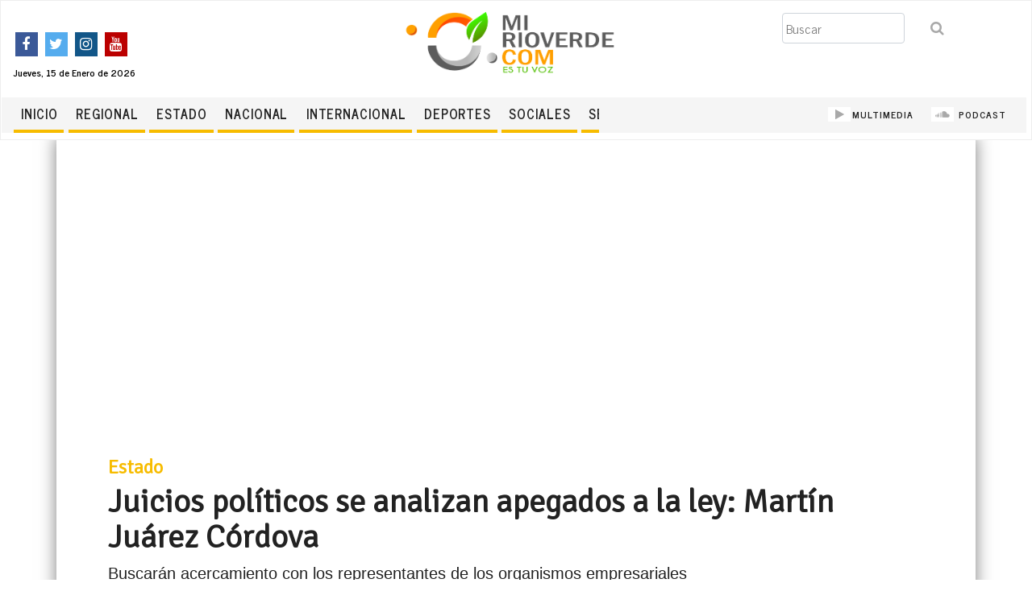

--- FILE ---
content_type: text/html; charset=utf-8
request_url: http://www.mirioverde.com/estado/juicios-pol%C3%ADticos-se-analizan-apegados-a-la-ley-mart%C3%ADn-ju%C3%A1rez-c%C3%B3rdova/
body_size: 9092
content:






<!doctype html>
<html prefix="og: http://ogp.me/ns#" lang="es">
  <head>
        
        
            <!-- Global site tag (gtag.js) - Google Analytics -->
            <script async src="https://www.googletagmanager.com/gtag/js?id=UA-65737827-1"></script>
            <script>
              cr_track_clicks = true;
              window.dataLayer = window.dataLayer || [];
              function gtag(){dataLayer.push(arguments);}
              gtag('js', new Date());
              gtag('config', 'UA-65737827-1');
            </script>
        
        
	  
        <meta charset="utf-8" />
        <meta http-equiv="X-UA-Compatible" content="IE=edge" />
        <meta name="viewport" content="width=device-width, initial-scale=1, shrink-to-fit=no">

        
        
        <title>Juicios políticos se analizan apegados a la ley: Martín Juárez Córdova - www.mirioverde.com</title>
        <meta name="description" content="Buscarán acercamiento con los representantes de los organismos empresariales" />
        <link rel="canonical" href="http://www.mirioverde.com/estado/juicios-pol%C3%ADticos-se-analizan-apegados-a-la-ley-mart%C3%ADn-ju%C3%A1rez-c%C3%B3rdova/">
        
        
<meta name="author" content="Redacción" />
<meta name="created" content="2020-02-24" />
<meta name="revised" content="2020-02-24T15:56:30.078244-06:00" />

<link rel="amphtml" href="http://www.mirioverde.com/estado/juicios-pol%C3%ADticos-se-analizan-apegados-a-la-ley-mart%C3%ADn-ju%C3%A1rez-c%C3%B3rdova/?amp">



        
        
            
            <meta property="og:title" content="Juicios políticos se analizan apegados a la ley: Martín Juárez Córdova" />
            <meta property="og:description" content="Buscarán acercamiento con los representantes de los organismos empresariales" />
            <meta property="og:site_name" content="www.mirioverde.com" />
            <meta property="og:type" content="article" />
            <meta property="og:url" content="http://www.mirioverde.com/estado/juicios-pol%C3%ADticos-se-analizan-apegados-a-la-ley-mart%C3%ADn-ju%C3%A1rez-c%C3%B3rdova/" />
            <meta property="og:image" content="http://www.mirioverde.com/media/images/Dip._Martin_Juarez_Cordova.original.jpg" />
            
            
        <meta property="og:article:published_time" content="24 de Febrero de 2020" />
        <meta property="og:article:modified_time" content="24 de Febrero de 2020 a las 15:56" />
        
        <meta property="og:image" content="DipMartín Juárez Córdova.JPG" />
        <meta property="og:image:width" content="180″ />
        <meta property="og:image:height" content="110″ />
        
        
        <meta property="og:article:author" content="Redacción" />
        
    
        

        
        
            
            <meta name="twitter:card" content="summary_large_image" />
            <meta name="twitter:title" content="Juicios políticos se analizan apegados a la ley: Martín Juárez Córdova">
            <meta name="twitter:image" content="http://www.mirioverde.com/media/images/Dip._Martin_Juarez_Cordova.original.jpg">
            
            <meta name="twitter:site" content="@mirioverde" />
            
            
            
        
    
        
	  
	  	<meta property="fb:pages" content="528944350470071" />

        
            
            <link rel="stylesheet" href="https://cdnjs.cloudflare.com/ajax/libs/bootswatch/4.3.1/journal/bootstrap.min.css" />
            
        

        
        
        <link rel="stylesheet" type="text/css" href="/static/coderedcms/css/codered-front.min.css">
        
        

        
            <link rel="stylesheet" type="text/css" href="/static/css/custom.css">
        

        
            
                
                
                
                
                
                <link rel="icon" type="image/png" href="/media/images/LOGOTIPO_ICONO_MI_RIOVE.2e16d0ba.fill-180x180.format-png.png" />
                <link rel="apple-touch-icon" href="/media/images/LOGOTIPO_ICONO_MI_RIOVE.2e16d0ba.fill-180x180.format-png.png">
                <link rel="apple-touch-icon" sizes="120x120" href="/media/images/LOGOTIPO_ICONO_MI_RIOVE.2e16d0ba.fill-120x120.format-png.png">
                <link rel="apple-touch-icon" sizes="180x180" href="/media/images/LOGOTIPO_ICONO_MI_RIOVE.2e16d0ba.fill-180x180.format-png.png">
                <link rel="apple-touch-icon" sizes="152x152" href="/media/images/LOGOTIPO_ICONO_MI_RIOVE.2e16d0ba.fill-152x152.format-png.png">
                <link rel="apple-touch-icon" sizes="167x167" href="/media/images/LOGOTIPO_ICONO_MI_RIOVE.2e16d0ba.fill-167x167.format-png.png">
            
        
	  
	<!-- Start Alexa Certify Javascript -->
<script type="text/javascript">
_atrk_opts = { atrk_acct:"j5BJs1WyR620WR", domain:"miroverde.com",dynamic: true};
(function() { var as = document.createElement('script'); as.type = 'text/javascript'; as.async = true; as.src = "https://certify-js.alexametrics.com/atrk.js"; var s = document.getElementsByTagName('script')[0];s.parentNode.insertBefore(as, s); })();
</script>
<noscript><img src="https://certify.alexametrics.com/atrk.gif?account=j5BJs1WyR620WR" style="display:none" height="1" width="1" alt="" /></noscript>
<!-- End Alexa Certify Javascript -->
	  
	  
<script async src="https://www.googletagmanager.com/gtag/js?id=UA-65737827-1"></script>
<script>
  window.dataLayer = window.dataLayer || [];
  function gtag(){dataLayer.push(arguments);}
  gtag('js', new Date());

  gtag('config', 'UA-65737827-1');
</script>
<script>
  (adsbygoogle = window.adsbygoogle || []).push({
    google_ad_client: "ca-pub-9449367777491255",
    enable_page_level_ads: true
  });
</script>
	  
	  

        
    </head>

    <body class="coderedcms-articlepage parent-page-7847 " id="page-8665">

        



        

        
            
        

        
    

<link rel="stylesheet" href="https://cdnjs.cloudflare.com/ajax/libs/font-awesome/4.7.0/css/font-awesome.min.css">



<nav class="navbar fixed-top 
  navbar-expand-md
  
  bg-light
  ">

  

  <div class="row social-settings" style="width:102%;">
      <div class="col-sm-12 col-md-3 col-lg-3 d-none d-sm-block">
        <br/>
        <a target="_blank" href=" https://www.facebook.com/MiRioverde/ ">
          <i class="fa fa-facebook"></i>
        </a>
        <a target="_blank" href=" https://twitter.com/mirioverde ">
          <i class="fa fa-twitter"></i>
        </a>
        <a target="_blank" href=" https://www.instagram.com/mirioverde ">
          <i class="fa fa-instagram"></i>
        </a>
        <a target="_blank" href=" https://www.youtube.com/c/MiRioverdeDiarioDigital ">
          <i class="fa fa-youtube"></i>
        </a>

        <label style="font-size:12px;word-wrap:normal;"> Jueves, 15 de Enero de 2026 </label>

      </div>
      <div class="col-sm-12 col-md-6 col-lg-6 text-center" style="margin-top:-10px;padding-top:0px">
        <a class="navbar-brand" href="/" 
          style="padding:0px;margin-bottom:2px;margin-top:0px;">
          
            

              <img class="img-fluid sm-hidden" src="/media/images/LOGOTIPO_MI_RIOVERDE.COM.original.png" alt="www.mirioverde.com" 
                style="width:280px;height:120px;display:inline-block;padding-left:4px;
                padding-bottom:6px;"/>

              <!-- <div class="site-header-logo">
                <label> mirioverde </label>
              </div>
              <div class="site-header-logo" style="background:linear-gradient(to bottom, #ffffff 80%, #33a63c 20%);">
                 <label style="color:#f7bc00;">.com</label>
              </div> -->

              <!-- <label class="d-block d-sm-none"> <bold> www.mirioverde.com </bold> </label> -->
   
          
          
        </a>
      </div>

      <div class="col-sm-12 col-md-3 col-lg-3 d-none d-sm-block">
        
        <form class="form-inline ml-auto" action="/search/" method="GET">
          
          
          <div class="form-group"><label class="sr-only" for="id_s">Buscar</label><input type="text" name="s" maxlength="255" class="form-control" placeholder="Buscar" title="" id="id_s"></div>
<input type="hidden" name="t" id="id_t">
          <div class="form-group">
            <button class="btn ml-2" type="submit">
              <i class="fa fa-search"></i>
            </button>
          </div>
        </form>
       
     
        
      </div>

    <div class="col-7 col-md-7 col-lg-7" style="background-color:#f5f5f5;">

        <button class="navbar-toggler" type="button" data-toggle="collapse" data-target="#navbar" 
            aria-controls="navbar" aria-expanded="false" aria-label="Toggle navigation">
        <span class="navbar-toggler-icon">MENU</span>
      </button>

      <div class="collapse navbar-collapse" id="navbar">
        
        
        <ul class="navbar-nav  mrio-navbar"
           >
          
            
              
              <li class="nav-item ">
                


    
    
    <li class=" ">
        
        <a href="/"
        
        class="nav-link   "
        
        
        
        >
            
                Inicio
            
        </a>


        
    </li>
    


              </li>
            
          
        </ul>
        
        <ul class="navbar-nav  mrio-navbar"
           >
          
            
              
              <li class="nav-item ">
                


    
    
    <li class=" ">
        
        <a href="/regional/"
        
        class="nav-link   "
        
        
        
        >
            
                Regional
            
        </a>


        
    </li>
    


              </li>
            
          
        </ul>
        
        <ul class="navbar-nav  mrio-navbar"
           >
          
            
              
              <li class="nav-item ">
                


    
    
    <li class=" ">
        
        <a href="/estado/"
        
        class="nav-link   "
        
        
        
        >
            
                Estado
            
        </a>


        
    </li>
    


              </li>
            
          
        </ul>
        
        <ul class="navbar-nav  mrio-navbar"
           >
          
            
              
              <li class="nav-item ">
                


    
    
    <li class=" ">
        
        <a href="/nacional/"
        
        class="nav-link   "
        
        
        
        >
            
                Nacional
            
        </a>


        
    </li>
    


              </li>
            
          
        </ul>
        
        <ul class="navbar-nav  mrio-navbar"
           >
          
            
              
              <li class="nav-item ">
                


    
    
    <li class=" ">
        
        <a href="/internacional/"
        
        class="nav-link   "
        
        
        
        >
            
                Internacional
            
        </a>


        
    </li>
    


              </li>
            
          
        </ul>
        
        <ul class="navbar-nav  mrio-navbar"
           >
          
            
              
              <li class="nav-item ">
                


    
    
    <li class=" ">
        
        <a href="/deportes/"
        
        class="nav-link   "
        
        
        
        >
            
                Deportes
            
        </a>


        
    </li>
    


              </li>
            
          
        </ul>
        
        <ul class="navbar-nav  mrio-navbar"
           >
          
            
              
              <li class="nav-item ">
                


    
    
    <li class=" ">
        
        <a href="/sociales/"
        
        class="nav-link   "
        
        
        
        >
            
                SOCIALES
            
        </a>


        
    </li>
    


              </li>
            
          
        </ul>
        
        <ul class="navbar-nav  mrio-navbar"
           >
          
            
              
              <li class="nav-item ">
                


    
    
    <li class=" ">
        
        <a href="/seguridad/"
        
        class="nav-link   "
        
        
        
        >
            
                Seguridad
            
        </a>


        
    </li>
    


              </li>
            
          
        </ul>
        
      </div>

    </div>

    <!-- *** SEGUNDO MENU -- PARA LAS SECCIONES NUEVAS  ******************** -->
    <div id="navbar2" class="col-5 col-md-5 col-lg-5" style="background-color:#f5f5f5;text-align: right;">

        <div class="collapse navbar-collapse" id="navbar-2" style="text-align:right;float:right;">
       
            <ul class="navbar-nav navbar-nuevas">
                <li class="nav-item">
                  <a class="nav-link" href="/multimedia">
                      <i class="fa fa-play"></i>MULTIMEDIA </a>
                </li>
                <li class="nav-item">
                  <a class="nav-link" href="/podcast"><i class="fa fa-soundcloud"></i> PODCAST</a>
                </li>
				
                <!--<li class="nav-item">
                  <a class="nav-link" href=""><i class="fa fa-newspaper-o"></i> CLASIFICADOS</a>
                </li>
                <li class="nav-item">
                  <a class="nav-link" href=""><i class="fa fa-video-camera"></i> EN VIVO </a>
                </li> -->
              </ul>
      
  
        </div>
  
      </div>
  

   
  </div>

  

</nav>





    
      <div class="-fixed-img-offset navbar-expand-md"></div>
    



        <div id="content">
            
    <article class="codered-article has-img">
        <div class="container">
			<!-- PUBLICIDAD CINTILLO -->
            <div class ="row"> 
            

            
                    <!-- <a href=""> -->
                <div class="block-row">

<div class="container-fluid"
   >

  
  <div class="row ">
      
            

<div  class="col-md-12 ">
      
      <br>
      
</div>
      
  </div>
  

</div>
</div>
                    <!-- </a> -->
            

            <hr />
                
            </div> <!-- TERINA PUBLICIDAD CINTILLO -->
			
            <div class="article-header">
                <h3> <a href="/Estado"
                     style="color:#f7bc00;font-weight: bold;" > 
                     Estado
                </a></h3>
                <h1 >Juicios políticos se analizan apegados a la ley: Martín Juárez Córdova</h1>
                
                <p class="lead">Buscarán acercamiento con los representantes de los organismos empresariales</p>
                
                <p>                
                

                
                    <span class="article-author">Redacción</span>
                    

                    
                    <span class="mx-2">&bull;</span>
                    

                    
                    <span class="article-date">24 de Febrero de 2020</span>
                    
                </p>
        
                <hr />

                
                    
                        
                        <img src="/media/images/Dip._Martin_Juarez_Cordova.2e16d0ba.fill-2000x1000.jpg" class="w-100" />
                        <hr />
                    

                
                
                
                <!-- *** GALERIA DE IMAGENES ****  -->
               
            </div>
            <div class="article-body">
                <div class="row">
                    <div class="col-sm-12 col-md-8 col-lg-8" style="margin-left:20px;">
                        <div class="block-text">




<div class="rich-text"><p>San Luis Potosí.- El diputado Martín Juárez Córdova, presidente de la Directiva e integrante de la Comisión de Gobernación del Congreso del Estado, señaló que todos los análisis de solicitudes de juicio político que son presentados ante el Poder Legislativo se llevan a cabo apegados a derecho y de acuerdo al procedimiento legal establecido.</p><p>Dijo que respeta las posturas manifestadas por un grupo de empresarios, representantes de diversas cámaras, en relación a un procedimiento de juicio político en contra de la autoridad municipal de la capital, y señaló que buscará un acercamiento con dichos representantes para conocer de fondo su postura al respecto.</p><p>“Cualquier procedimiento tiene que llevar toda una secuencia y hay que apegarnos a ella y a derecho, las posturas pueden ser respetables pero son posturas, habrá que hacer lo propio en cada una de las comisiones y en su momento en el pleno; es muy respetable lo que opinen, un servidor dista completamente de la postura, de hecho hacen una serie de apreciaciones y juicios que serían muy revisables y en su momento lo platicaríamos con ellos, cual es el fondo y el fin de esa postura”.</p><p>Reiteró que al interior de las comisiones de Justicia y Gobernación se analizan y toman decisiones basadas en lo establecido en la legislación, y no con base en presiones políticas de ningún tipo, por lo que dijo “bien valdría la pena platicar con ellos, somos muy respetuosos de las posturas, yo he estado diciendo que todos podemos distar, todos podemos tener opiniones diferentes, pero todos tenemos la posibilidad del dialogo y en este marco del dialogo aclarar cualquier postura”.</p><p>En otro tema, el diputado Juárez Córdova manifestó que las observaciones que presenta la Auditoría Superior de la Federación en relación a un incremento en el gasto del ejercicio 2018, se debió a las negociaciones salariales para los trabajadores de base del Poder Legislativo, y la entrada en funciones de la Unidad de Evaluación y Control de la Comisión de Vigilancia.</p><p>“Se descartan irregularidades, estamos hablando que se adiciona a la Unidad de Evaluación y Control, esto implica toda una infraestructura y un esquema humano de operación y este marco de incremento en las negociaciones salariales también hay un impacto en este aspecto, insisto esta explicable la situación habrá que hacerlo con muchísima puntualidad para poder atender esta observación”.</p></div>



</div>
                        <div class="row" style="width:100%;">
                            <ul class="list-group list-group-horizontal" 
                                style="vertical-align: middle;">
                                
                                <li class="list-group-item">
                                   
<div class="facebook-this">
    <a href="https://www.facebook.com/sharer/sharer.php?u=http%3A//www.mirioverde.com/estado/juicios-pol%25C3%25ADticos-se-analizan-apegados-a-la-ley-mart%25C3%25ADn-ju%25C3%25A1rez-c%25C3%25B3rdova/" target="_blank">
        <span class="fa-stack fa-lg icon-facebook"> 
    
        <i class="fa fa-facebook-square fa-2x" aria-hidden="true"
        style="color: #3b5998;
        background-image: linear-gradient( to bottom, transparent 20%, white 20%, white 93%, transparent 93% );
        background-size: 55%;
        background-position: 70% 0;
        background-repeat: no-repeat;"
        >

        </i>
        </span>
    </a>
</div>
                                </li>
                                <li class="list-group-item">
                                  
<div class="tweet-this">
    <a href="https://twitter.com/intent/tweet?text=Juicios%20pol%C3%ADticos%20se%20analizan%20apegados%20a%20la%20ley%3A%20Mart%C3%ADn%20Ju%C3%A1rez%20C%C3%B3rdova%20http%3A//www.mirioverde.com/estado/juicios-pol%25C3%25ADticos-se-analizan-apegados-a-la-ley-mart%25C3%25ADn-ju%25C3%25A1rez-c%25C3%25B3rdova/" class="meta-act-link meta-tweet" target="_blank">
        <span class="fa-stack fa-lg icon-twitter">
            <i class="fa fa-twitter-square fa-2x" aria-hidden="true" 
            style="color: #1da1f2;
            background-image: linear-gradient( to bottom, transparent 20%, white 20%, white 93%, transparent 93% );
            background-size: 55%;
            background-position: 70% 0;
            background-repeat: no-repeat;"></i>

        </span>
    </a>
</div>
                                </li>
                            </ul>
                            <h3 style="padding-left:5px;padding-top:10px;"> Mas de esta seccion: 
                                <a class="btn btn-lg btn-warning" role="button" href="/Estado"
                                style="background-color:#f7bc00;font-weight: bold;" > 
                                Estado
                           </a></h3>
                        </div>
                        <div class="row" style="width:100%;">
                            




<div class="row">
    <h2>Notas relacionadas</h2>

</div>

<hr />
<div class="row">

        


    <div class="col-xs-6 col-md-4 col-lg-4 col-xl-4" style="margin:0px;padding:4px;">
        
       
        <a href="/estado/se-han-atendido-42-solicitudes-de-juicio-pol%C3%ADtico-en-la-actual-legislatura/" title="Se han atendido 42 solicitudes de juicio político en la actual legislatura" >

            
            
                <img src="/media/images/Dip._Beatriz_Benavente_Rodriguez_C.2e16d0ba.fill-250x150.jpg" 
                    class="w-100" style="padding-top:20px;"
                    alt="Se han atendido 42 solicitudes de juicio político en la actual legislatura" />
            
            <h5 > Se han atendido 42 solicitudes de juicio político en la actual legislatura </h5>
            <div class="mb-1 text-muted">7 de Octubre de 2020</div>
           
        </a>
        
    </div>
    



    <div class="col-xs-6 col-md-4 col-lg-4 col-xl-4" style="margin:0px;padding:4px;">
        
       
        <a href="/estado/atienden-legisladores-a-manifestantes-que-presentaron-solicitudes-de-juicio-pol%C3%ADtico/" title="Atienden legisladores a manifestantes que presentaron solicitudes de Juicio Político" >

            
            
                <img src="/media/images/Reunion_con_ciudadanos.2e16d0ba.fill-250x150.jpg" 
                    class="w-100" style="padding-top:20px;"
                    alt="Atienden legisladores a manifestantes que presentaron solicitudes de Juicio Político" />
            
            <h5 > Atienden legisladores a manifestantes que presentaron solicitudes de Juicio Político </h5>
            <div class="mb-1 text-muted">20 de Octubre de 2020</div>
           
        </a>
        
    </div>
    


</div>

                        </div>

                        <!-- **** comentarios de facebook-->

                        <hr />
                        <p class="text-muted" style="font-size:13px;">
                            <strong>Nota:</strong>Este espacio es para que opines con responsabilidad, sin ofensas, vulgaridad o difamación. 
                            Cualquier comentario que no cumpla con estas características apropiadas, será eliminado definitivamente.
                        </p>
                        <div id="fb-root"></div>
                            <script async defer crossorigin="anonymous" 
                            src="https://connect.facebook.net/es_LA/sdk.js#xfbml=1&version=v5.0"></script>
                        <div class="fb-comments" data-href="www.mirioverde.com/estado/juicios-pol%C3%ADticos-se-analizan-apegados-a-la-ley-mart%C3%ADn-ju%C3%A1rez-c%C3%B3rdova/" 
                                data-width="" data-numposts="5">
                        </div>

                    </div>

                    <div class="col-sm-12 col-md-4 col-lg-4"> 
                        <div id="publicidad">
                            
                            
                                
                            
                            <hr />
                            

                            
                                    <!-- <a href=""> -->
                                <div class="block-row">

<div class="container-fluid"
   >

  
  <div class="row ">
      
            

<div  class="col-md ">
      
      

<a href=""
    
    title="." >
    
    <img src="" class="img-fluid " alt="." />
</a>
      
</div>
      
  </div>
  

</div>
</div>
                                    <!-- </a> -->
                            

                            <hr />

                            <script async src="https://pagead2.googlesyndication.com/pagead/js/adsbygoogle.js"></script>
                                <!-- bloque -->
                                <ins class="adsbygoogle"
                                    style="display:block"
                                    data-ad-client="ca-pub-9449367777491255"
                                    data-ad-slot="7974540167"
                                    data-ad-format="auto"
                                    data-full-width-responsive="true"></ins>
                            <script>
                                (adsbygoogle = window.adsbygoogle || []).push({});
                            </script>

                            <hr />
                            <script async src="https://pagead2.googlesyndication.com/pagead/js/adsbygoogle.js"></script>
                            <!-- bloque -->
                            <ins class="adsbygoogle"
                                style="display:block"
                                data-ad-client="ca-pub-9449367777491255"
                                data-ad-slot="7974540167"
                                data-ad-format="auto"
                                data-full-width-responsive="true"></ins>
                        <script>
                            (adsbygoogle = window.adsbygoogle || []).push({});
                        </script>


                        </div>
                       
                    </div>

                </div>
                
                
            </div>
            

        </div>
    </article>

        </div>
        
        <div id="content-walls">
            
                
            
        </div>

        

<footer>



    <div  >
        
            <footer class="page-footer font-small blue pt-4" style="margin-top:80px;padding-top:40px; ">
<iframe src="https://www.google.com/maps/embed?pb=!1m18!1m12!1m3!1d3701.068693264719!2d-99.99397278544913!3d21.931910485516205!2m3!1f0!2f0!3f0!3m2!1i1024!2i768!4f13.1!3m3!1m2!1s0x85d50caaa28dd1a7%3A0x295f47dc11ee6b86!2sAllende%20114%2C%20Zona%20Centro%2C%2079610%20Rioverde%2C%20S.L.P.!5e0!3m2!1ses-419!2smx!4v1578952429798!5m2!1ses-419!2smx" width="100%" height="450" frameborder="0" style="border:0;" allowfullscreen=""></iframe>
  	<!-- Footer Links -->
  	<div class="container-fluid text-center text-md-left" style="background:#f5f5f5;padding-top:50px;">

  		<!-- Grid row -->
  		<div class="row">

  			<!-- Grid column -->
  			<div class="col-md-6 mt-md-0 mt-3">

  				<!-- Content -->
  				<h5 class="text-uppercase">MIRioverde</h5>
  				<p>No. De Certificado de Reserva otorgado por el Instituto Nacional de Derecho de Autor 04-2014-072414361400-203 a favor de Juan José Rivera Martínez</p>
  				<img class="img" height="100px" src="http://www.mirioverde.com//media/images/LOGOTIPO_MI_RIOVERDE.COM.original.png"></img>
  			</div>
  			<!-- Grid column -->

  			<hr class="clearfix w-100 d-md-none pb-3">



  			<!-- Grid column -->
  			<div class="col-md-2 mb-md-0 mb-2">

  				<!-- Links -->
  				<h5 class="text-uppercase">BENEFICIOS</h5>

  				<ul class="list-unstyled">
  					<li>
  						<a href="#!">Promocionar</a>
  					</li>
  					<li>
  						<a href="#!">Beneficios</a>
  					</li>
  					<li>
  						<a href="#!">Contacto</a>
  					</li>
  					<li>
  						<a href="#!">Mapa</a>
  					</li>
  					<li>
  						<a href="#!">Multimedia</a>
  					</li>
   					<li>
  						<a href="#!">Facebook</a>
  					</li>
  				</ul>

  			</div>
  			<!-- Grid column -->

  			<!-- Grid column -->
  			<div class="col-md-2 mb-md-0 mb-2">

  				<!-- Links -->
  				<h5 class="text-uppercase">BENEFICIOS</h5>

  				<ul class="list-unstyled">
  					<li>
  						<a href="#!">Promocionar</a>
  					</li>
  					<li>
  						<a href="#!">Beneficios</a>
  					</li>
  					<li>
  						<a href="#!">Contacto</a>
  					</li>
  					<li>
  						<a href="#!">Mapa</a>
  					</li>
  					<li>
  						<a href="#!">Multimedia</a>
  					</li>
   					<li>
  						<a href="#!">Facebook</a>
  					</li>
  				</ul>

  			</div>
  			<!-- Grid column -->
  			 <!-- Grid column -->
  			<div class="col-md-2 mb-md-0 mb-2">

  				<!-- Links -->
  				<h5 class="text-uppercase">CONTACTO</h5>

  				<ul class="list-unstyled">
  					<li>
  						<i class="fa fa-home"></i> Pasaje Allende #114 Interior 4 Zona Centro
  					</li>
  					<li>
  						<i class="fa fa-phone"></i> 4871061078
  					</li>
   					<li>
  						<i class="fa fa-envelope"></i> info@mirioverde.com
  					</li>
  				</ul>

  			</div>
  			<!-- Grid column -->
  		</div>
  		<!-- Grid row -->
    <div class="row" align="center">

      <!-- Grid column -->
      <div class="col-md-12 py-5">
        <div class="mb-5 flex-center">

          <!-- Facebook -->
          <a class="fb-ic">
	        <a href="https://www.facebook.com/MiRioverde/ " target="_blank" class="btn-floating btn-fb mx-1">
	          <i class="fa fa-facebook fa-lg white-text mr-md-5 mr-3 fa-2x"> </i>
	        </a>
          </a>
          <!-- Twitter -->
          <a href="https://twitter.com/mirioverde" target="_blank" class="tw-ic">
            <i class="fa fa-twitter fa-lg white-text mr-md-5 mr-3 fa-2x"> </i>
          </a>
          <!--Instagram-->
          <a href="https://www.instagram.com/mirioverde" target="_blank" class="ins-ic">
            <i class="fa fa-instagram fa-lg white-text mr-md-5 mr-3 fa-2x"> </i>
          </a>
          <!--Pinterest-->
          <a href="https://www.youtube.com/c/MiRioverdeDiarioDigital" target="_blank" class="pin-ic">
            <i class="fa fa-youtube fa-lg white-text fa-2x"> </i>
          </a>
        </div>
      </div>
      <!-- Grid column -->

    </div>
  	</div>
  	<!-- Footer Links -->

  	<!-- Copyright -->
  	<div class="footer-copyright text-center py-3" style="background-color: #f5f5f5;">© 2020 Copyright. Todos los derechos reservados.
  	
  	</div>

  	<!-- Copyright -->
    <!-- Grid row-->

    <!-- Grid row-->
  </footer>
        
    </div>


</footer>


        
        <script src="/static/coderedcms/vendor/jquery/jquery-3.4.1.min.js" ></script>
        

        
        <script src="/static/coderedcms/vendor/bootstrap/dist/js/bootstrap.min.js"></script>
        

        
        <script type="text/javascript" src="/static/coderedcms/js/codered-front.js"></script>
        

        
        
        <script type="text/javascript" src="/static/js/custom.js"></script>
        

        
        
            
                
            
            
    <script type="application/ld+json">
        

{
  "@context": "http://schema.org",
  "mainEntityOfPage": {
    "@type": "WebPage",
    "@id": "http://www.mirioverde.com/estado/juicios-pol%C3%ADticos-se-analizan-apegados-a-la-ley-mart%C3%ADn-ju%C3%A1rez-c%C3%B3rdova/"
  },
  "headline": "Juicios políticos se analizan apegados a la ley: Martín Juárez Córdova",
  "description": "Buscarán acercamiento con los representantes de los organismos empresariales",

  
  
  
  
    
    
    
    "image": [
        "http://www.mirioverde.com/media/images/Dip._Martin_Juarez_Cordova.2e16d0ba.fill-10000x10000.jpg",
        "http://www.mirioverde.com/media/images/Dip._Martin_Juarez_Cordova.2e16d0ba.fill-40000x30000.jpg",
        "http://www.mirioverde.com/media/images/Dip._Martin_Juarez_Cordova.2e16d0ba.fill-16000x9000.jpg"
    ],
  

  "datePublished": "2020-02-24",
  "dateModified": "2020-02-24T15:56:30.078244-06:00",

  "author": {
    "@type": "Person",
    "name": "Redacción"
  },

  
  "publisher": 




{
    "@context": "http://schema.org",
    "@type": "Organization",
    "url": "http://www.mirioverde.com/",
    "name": "mirioverde.com",

    
        
        "logo": {
            "@type": "ImageObject",
            "url": "http://www.mirioverde.com/media/images/LOGOTIPO_ICONO_MI_RIOVERDE.COM2.original.png"
        },
    

    
        
        
        
        
        
        
        "image": [
            "http://www.mirioverde.com/media/images/LOGOTIPO_MI_RIOVERDE.COM.2e16d0ba.fill-10000x10000.png",
            "http://www.mirioverde.com/media/images/LOGOTIPO_MI_RIOVERDE.COM.2e16d0ba.fill-40000x30000.png",
            "http://www.mirioverde.com/media/images/LOGOTIPO_MI_RIOVERDE.COM.2e16d0ba.fill-16000x9000.png"
        ],
    

    

    

    

    

    

    

    "sameAs": ["https://www.facebook.com/MiRioverde/", "https://twitter.com/mirioverde", "https://www.instagram.com/mirioverde", "https://www.youtube.com/c/MiRioverdeDiarioDigital"]
}
,
  

  "@type": "Article"
}
    </script>
    
        
    </body>
</html>


--- FILE ---
content_type: text/html; charset=utf-8
request_url: https://www.google.com/recaptcha/api2/aframe
body_size: 267
content:
<!DOCTYPE HTML><html><head><meta http-equiv="content-type" content="text/html; charset=UTF-8"></head><body><script nonce="iLqIo6debVEnPH4sjkwYDQ">/** Anti-fraud and anti-abuse applications only. See google.com/recaptcha */ try{var clients={'sodar':'https://pagead2.googlesyndication.com/pagead/sodar?'};window.addEventListener("message",function(a){try{if(a.source===window.parent){var b=JSON.parse(a.data);var c=clients[b['id']];if(c){var d=document.createElement('img');d.src=c+b['params']+'&rc='+(localStorage.getItem("rc::a")?sessionStorage.getItem("rc::b"):"");window.document.body.appendChild(d);sessionStorage.setItem("rc::e",parseInt(sessionStorage.getItem("rc::e")||0)+1);localStorage.setItem("rc::h",'1768515723123');}}}catch(b){}});window.parent.postMessage("_grecaptcha_ready", "*");}catch(b){}</script></body></html>